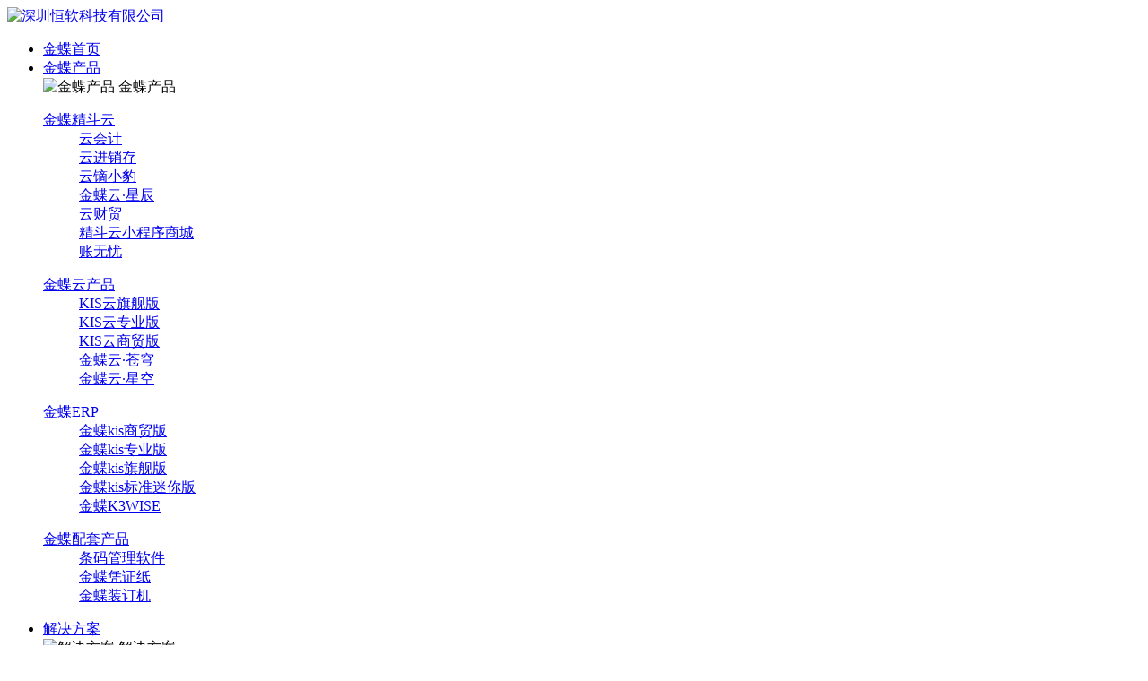

--- FILE ---
content_type: text/html
request_url: http://www.kingbaoqi.com/help/yhss.html
body_size: 8105
content:
<!DOCTYPE html>
<html lang="en">
<head>
    <meta name="renderer" content="webkit">
    <meta name="force-rendering" content="webkit"/>
    <meta http-equiv="X-UA-Compatible" content="IE=edge,chrome=1"/>
    <meta http-equiv="Content-Type" content="text/html; charset=utf-8">
    <title>优化实施-金蝶软件</title>

                    <meta name="keywords" content="erp系统,金蝶系统,管理软件,财务软件,库存管理,金蝶在线会计,金蝶软件报价">

                    <meta name="description" content="金蝶旗下的多款云服务产品获得标杆企业的青睐，包括金蝶云·苍穹（划时代大企业云服务平台）、金蝶云·星空（中大及成长型企业创新云服务平台）、金蝶精斗云（小微企业的一站式云服务）、云之家（智能协同办公云服务）、管易云（电商行业云）及车商悦（汽车经销行业云）等。">
    <link href="/css/Common.css" rel="stylesheet" type="text/css">
    <link href="/css/TCommon.css" rel="stylesheet" type="text/css">
    <link href="/css/TInpage-1.0.css" rel="stylesheet" type="text/css">
    <link href="/css/Inpage.css" rel="stylesheet" type="text/css">
    <link href="/css/animate.css" rel="stylesheet" type="text/css">
    <link href="/fancybox/fancybox.css" rel="stylesheet" type="text/css" />
    <script type="text/javascript" charset="utf-8" src="/js/1.9.1jquery.min.js"></script>
    <script type="text/javascript" charset="utf-8" src="/js/jquery.SuperSlide.2.1.3.js"></script>
    <script type="text/javascript" charset="utf-8" src="/js/wow.js"></script>
    <script type="text/javascript" charset="utf-8" src="/js/Tcommon-1.0.js"></script>
    <script type="text/javascript" charset="utf-8" src="/js/common.js"></script>
    <script type="text/javascript" charset="utf-8" src="/js/inpage.js"></script>
    <!--百度统计代码-->
    <script>
(function(){
    var bp = document.createElement('script');
    var curProtocol = window.location.protocol.split(':')[0];
    if (curProtocol === 'https') {
        bp.src = 'https://zz.bdstatic.com/linksubmit/push.js';
    }
    else {
        bp.src = 'http://push.zhanzhang.baidu.com/push.js';
    }
    var s = document.getElementsByTagName("script")[0];
    s.parentNode.insertBefore(bp, s);
})();
</script>
<script>
var _hmt = _hmt || [];
(function() {
  var hm = document.createElement("script");
  hm.src = "https://hm.baidu.com/hm.js?7105e45943f8cfd664878307c2787fdf";
  var s = document.getElementsByTagName("script")[0]; 
  s.parentNode.insertBefore(hm, s);
})();
</script>
<script>
var _hmt = _hmt || [];
(function() {
  var hm = document.createElement("script");
  hm.src = "https://hm.baidu.com/hm.js?83c0b408b110c480f7475be534277e79";
  var s = document.getElementsByTagName("script")[0]; 
  s.parentNode.insertBefore(hm, s);
})();
</script>

    <script>
    $config.settings={
        pageSid: '00001,00021,00045',
        enableMenu: true,
    }
    </script>
</head>

<body>
    <!-- header-->
<div class="header clearfix">        
    <div class="logo"><a href="http://www.kingbaoqi.com/"><img src="/upload/images/2024/10/ed4e32d2825e32ab.png" alt="深圳恒软科技有限公司"></a></div>
    <div class="headBar">
        <div class="online-icon" onclick="window.open('tencent://message/?uin=490294101&Site=深圳恒软科技有限公司&Menu=yes','_blank')"></div>
        <div class="line"></div>
        <div class="search-icon"></div>
    </div>
    <div class="nav">
        <ul class="nav-list clearfix navBox" id="navBox">
            <li sid="00001"><a href="http://www.kingbaoqi.com/">金蝶首页</a></li>
            
              <li sid="00001,00002"><a href="http://www.kingbaoqi.com/product/" target="_blank">金蝶产品</a>
                <!-- stl:yes -->
                    <div class="dropDown clearfix">
                        <div class="inner">
                          <div class="pic">
                    <img src="/upload/images/2019/8/301fc93f44bd7ca.jpg" alt="金蝶产品">
                    <span>金蝶产品</span>
                  </div>
                  <div class="text">
                    
                          <dl class="ul01">
                            <dt><a href="http://www.kingbaoqi.com/product/jdy.html">金蝶精斗云</a></dt>
                            
                              <dd><a href="http://www.kingbaoqi.com/product/2019062017321356.html">云会计</a></dd>
                            
                              <dd><a href="http://www.kingbaoqi.com/product/20190621932158.html">云进销存</a></dd>
                            
                              <dd><a href="http://www.kingbaoqi.com/product/2024031117542722.html">云镝小豹</a></dd>
                            
                              <dd><a href="http://www.kingbaoqi.com/product/2019062019183857.html">金蝶云·星辰</a></dd>
                            
                              <dd><a href="http://www.kingbaoqi.com/product/201906211032859.html">云财贸</a></dd>
                            
                              <dd><a href="http://www.kingbaoqi.com/product/2019062110204560.html">精斗云小程序商城</a></dd>
                            
                              <dd><a href="http://www.kingbaoqi.com/product/20190621112536147.html">账无忧</a></dd>
                             
                          </dl>
                        
                          <dl class="ul01">
                            <dt><a href="http://www.kingbaoqi.com/product/kisyxl.html">金蝶云产品</a></dt>
                            
                              <dd><a href="http://www.kingbaoqi.com/product/2019080316493298.html">KIS云旗舰版</a></dd>
                            
                              <dd><a href="http://www.kingbaoqi.com/product/2019080317184899.html">KIS云专业版</a></dd>
                            
                              <dd><a href="http://www.kingbaoqi.com/product/2019080317229100.html">KIS云商贸版</a></dd>
                            
                              <dd><a href="http://www.kingbaoqi.com/product/20190619152432149.html">金蝶云·苍穹</a></dd>
                            
                              <dd><a href="http://www.kingbaoqi.com/product/20190619144419150.html">金蝶云·星空</a></dd>
                             
                          </dl>
                        
                          <dl class="ul01">
                            <dt><a href="http://www.kingbaoqi.com/product/jdxl.html">金蝶ERP</a></dt>
                            
                              <dd><a href="http://www.kingbaoqi.com/product/201906201653554.html">金蝶kis商贸版</a></dd>
                            
                              <dd><a href="http://www.kingbaoqi.com/product/2019061916143452.html">金蝶kis专业版</a></dd>
                            
                              <dd><a href="http://www.kingbaoqi.com/product/2019062015152253.html">金蝶kis旗舰版</a></dd>
                            
                              <dd><a href="http://www.kingbaoqi.com/product/2019062016353455.html">金蝶kis标准迷你版</a></dd>
                            
                              <dd><a href="http://www.kingbaoqi.com/product/20190617145020148.html">金蝶K3WISE</a></dd>
                             
                          </dl>
                        
                          <dl class="ul01">
                            <dt><a href="http://www.kingbaoqi.com/product/jdqtcp.html">金蝶配套产品</a></dt>
                            
                              <dd><a href="http://www.kingbaoqi.com/product/201906211149263.html">条码管理软件</a></dd>
                            
                              <dd><a href="http://www.kingbaoqi.com/product/2019062113554564.html">金蝶凭证纸</a></dd>
                            
                              <dd><a href="http://www.kingbaoqi.com/product/201906211423365.html">金蝶装订机</a></dd>
                             
                          </dl>
                        
                  </div>
                        </div>
                    </div>
              </li>
            
              <li sid="00001,00020"><a href="http://www.kingbaoqi.com/help/ywjjfa.html" target="_blank">解决方案</a>
                <!-- stl:yes -->
                    <div class="dropDown clearfix">
                        <div class="inner">
                          <div class="pic">
                    <img src="/upload/images/2019/8/8ce213b628842a7c.jpg" alt="解决方案">
                    <span>解决方案</span>
                  </div>
                  <div class="text">
                    
                          <dl class="ul02">
                            <dt><a href="http://www.kingbaoqi.com/help/ywjjfa.html">业务解决方案</a></dt>
                            
                                          <dd><a href="http://www.kingbaoqi.com/help/20190831172857122.html">电商解决方案</a></dd>
                                        
                                          <dd><a href="http://www.kingbaoqi.com/help/20190903144012125.html">生产管理解决方案</a></dd>
                                        
                                          <dd><a href="http://www.kingbaoqi.com/help/20190903174055126.html">薪人薪事解决方案</a></dd>
                                        
                                          <dd><a href="http://www.kingbaoqi.com/product/2019062019183857.html">新零售解决方案</a></dd>
                                        
                                          <dd><a href="http://www.kingbaoqi.com/help/2019102314333151.html">供应链解决方案</a></dd>
                                        
                                          <dd><a href="http://www.kingbaoqi.com/help/2019102314519152.html">财务解决方案</a></dd>
                                         
                          </dl>
                        
                          <dl class="ul02">
                            <dt><a href="http://www.kingbaoqi.com/help/xyjjfa.html">行业解决方案</a></dt>
                            
                                          <dd><a href="http://www.kingbaoqi.com/help/20190614171032109.html">工业环保</a></dd>
                                        
                                          <dd><a href="http://www.kingbaoqi.com/help/20190614151857110.html">电子仪器</a></dd>
                                        
                                          <dd><a href="http://www.kingbaoqi.com/help/20190903192444127.html">家电数码</a></dd>
                                        
                                          <dd><a href="http://www.kingbaoqi.com/help/20190614155858119.html">机械设备</a></dd>
                                        
                                          <dd><a href="http://www.kingbaoqi.com/help/2019061792527120.html">食品饮料</a></dd>
                                        
                                          <dd><a href="http://www.kingbaoqi.com/help/2019061710722121.html">汽车零售</a></dd>
                                        
                                          <dd><a href="http://www.kingbaoqi.com/help/20190903192842128.html">商贸服饰</a></dd>
                                         
                          </dl>
                        
                  </div>
                        </div>
                    </div>
              </li>
            
              <li sid="00001,00021"><a href="http://www.kingbaoqi.com/help/shwh.html" target="_blank">服务支持</a>
                <!-- stl:no -->
                    <div class="dropDown clearfix">
                        <div class="inner">
                                      <div class="pic">
                                          <img src="/upload/images/2019/8/2f2716a7b994d658.jpg" alt="服务支持">
                                          <span>服务支持</span>
                                      </div>
                                      <div class="text">
                                          
                                              <a href="http://www.kingbaoqi.com/help/shwh.html" target="_blank">售后维护 </a>
                                          
                                              <a href="http://www.kingbaoqi.com/help/eckf.html" target="_blank">二次开发</a>
                                          
                                              <a href="http://www.kingbaoqi.com/help/yhss.html" target="_blank">优化实施</a>
                                          
                                              <a href="http://www.kingbaoqi.com/help/pxrz.html" target="_blank">培训认证</a>
                                          
                                      </div>
                                  </div>
                </div>
              </li>
            
              <li sid="00001,00022"><a href="http://www.kingbaoqi.com/help/case.html" target="_blank">客户案例</a>
                <!-- stl:no -->
                    <div class="dropDown clearfix">
                        <div class="inner">
                                      <div class="pic">
                                          <img src="/upload/images/2019/8/21e1699cc6da1c7e.jpg" alt="客户案例">
                                          <span>客户案例</span>
                                      </div>
                                      <div class="text">
                                          
                                              <a href="http://www.kingbaoqi.com/help/gyhb.html" target="_blank">工业环保 </a>
                                          
                                              <a href="http://www.kingbaoqi.com/help/dzyq.html" target="_blank">电子仪器 </a>
                                          
                                              <a href="http://www.kingbaoqi.com/help/jdsmm.html" target="_blank">家电数码 </a>
                                          
                                              <a href="http://www.kingbaoqi.com/help/spyl.html" target="_blank">食品饮料 </a>
                                          
                                              <a href="http://www.kingbaoqi.com/help/smfss.html" target="_blank">商贸服饰</a>
                                          
                                              <a href="http://www.kingbaoqi.com/help/txkjj.html" target="_blank">通讯科技</a>
                                          
                                              <a href="http://www.kingbaoqi.com/help/stnyy.html" target="_blank">生态农业</a>
                                          
                                              <a href="http://www.kingbaoqi.com/help/qjls.html" target="_blank">汽车零售</a>
                                          
                                              <a href="http://www.kingbaoqi.com/help/jdyal.html" target="_blank">精斗云案例</a>
                                          
                                      </div>
                                  </div>
                </div>
              </li>
            
              <li sid="00001,00003"><a href="http://www.kingbaoqi.com/news/" target="_blank">小微学院</a>
                <!-- stl:no -->
                    <div class="dropDown clearfix">
                        <div class="inner">
                                      <div class="pic">
                                          <img src="/upload/images/2019/8/7350cc4e2696d4da.jpg" alt="小微学院">
                                          <span>小微学院</span>
                                      </div>
                                      <div class="text">
                                          
                                              <a href="http://www.kingbaoqi.com/news/gsdt.html" target="_blank">公司动态</a>
                                          
                                              <a href="http://www.kingbaoqi.com/news/hydt.html" target="_blank">行业动态</a>
                                          
                                              <a href="http://www.kingbaoqi.com/news/cjwt.html" target="_blank">常见问题</a>
                                          
                                      </div>
                                  </div>
                </div>
              </li>
            
              <li sid="00001,00007"><a href="http://www.kingbaoqi.com/help/gsjj.html" target="_blank">关于我们</a>
                <!-- stl:no -->
                    <div class="dropDown clearfix">
                        <div class="inner">
                                      <div class="pic">
                                          <img src="/upload/images/2019/8/ee88b3a0c2e68922.jpg" alt="关于我们">
                                          <span>关于我们</span>
                                      </div>
                                      <div class="text">
                                          
                                              <a href="http://www.kingbaoqi.com/help/gsjj.html" target="_blank">公司简介</a>
                                          
                                              <a href="http://www.kingbaoqi.com/help/ryzz.html" target="_blank">荣誉资质</a>
                                          
                                              <a href="http://www.kingbaoqi.com/help/fzlc.html" target="_blank">发展历程</a>
                                          
                                              <a href="http://www.kingbaoqi.com/help/qyfc.html" target="_blank">企业风采</a>
                                          
                                              <a href="http://www.kingbaoqi.com/help/lxwm.html" target="_blank">联系我们</a>
                                          
                                              <a href="http://www.kingbaoqi.com/help/gxx.html" target="_blank">感谢信</a>
                                          
                                      </div>
                                  </div>
                </div>
              </li>
            
        </ul>
    </div>
    <!--<div class="searchBox">
        <form action="/search/index.html">
            <input type="text" name="word" placeholder="请输入关键词">
            <button type="submit"></button>
        </form>
    </div>-->
</div>
<!-- end header-->
    <!--##########{TemplateControlName} Start##########-->
<!--##########{TemplateControlName} Start##########-->
<div class="inpage-banner" title="优化实施"></div>
<script type="text/javascript">
    $.get('/WebHttpGet.ashx?action=getAd&channelId=45', function (result) {
        if (result.code == 200) {
            $('.inpage-banner').css('background-image', 'url(' + result.msg.substring(1, result.msg.length) + ')');
        }
    });
</script>
<!--##########{TemplateControlName} End##########-->
<!--##########{TemplateControlName} End##########-->

    <!--##########{TemplateControlName} Start##########-->
<!--##########{TemplateControlName} Start##########-->
<div class="mianbaoxie1200">
    <div class="container">
        <div class="con clearfix">
            <p class="p1">
                <img src="/images/TInpage/mub01address_icon01.png" width="13" height="18" alt="返回列表">
                当前位置：<a href="http://www.kingbaoqi.com/">首页</a>><a href="http://www.kingbaoqi.com/help/shwh.html">服务支持</a>><a href="http://www.kingbaoqi.com/help/yhss.html">优化实施</a>
            </p>
        </div>
    </div>
</div>
<!--##########{TemplateControlName} End##########-->
<!--##########{TemplateControlName} End##########-->
    <div class="y-wrapper clearfix">
        <!--##########{TemplateControlName} Start##########-->
<!--##########{TemplateControlName} Start##########-->
<div class="aboutMenu" id="aboutMenu1yhss">
            <ul class="clearfix">
                
                    <li>
                                <a href="/help/shwh.html">售后维护 </a>
                            </li>
                
                    <li>
                                <a href="/help/eckf.html">二次开发</a>
                            </li>
                
                    <li class="cur">
                                <a href="/help/yhss.html">优化实施</a>
                            </li>
                
                    <li>
                                <a href="/help/pxrz.html">培训认证</a>
                            </li>
                
            </ul>
        </div>

<script type="text/javascript">
    var menuLen = $('.aboutMenu li').length;
    if (menuLen < 2) {
        $('.aboutMenu').css('padding', '15px 0');
    }
</script>

<!--##########{TemplateControlName} End##########-->
<!--##########{TemplateControlName} End##########-->
        <!--##########{TemplateControlName} Start##########-->
<!--##########{TemplateControlName} Start##########-->
<div class="helpListCon">
    <div class="mainCon">
        <div class="conBox">
            <div class="con conyhss">
                
                    <p style="text-align: center;"><img src="/upload/images/2019/6/8a44c12d2f1dd4e6.png"/></p><p><br/></p><p style="text-align: center;"><img src="/upload/images/2019/6/cfb3665096b551f6.png"/></p><p><br/></p><p style="text-align: center;"><img src="/upload/images/2019/6/eeb0599b8300a770.png"/></p>
                
            </div>
        </div>
    </div>
</div>
<!--##########{TemplateControlName} End##########-->
<!--##########{TemplateControlName} End##########-->
    </div>
    <div class="footer">
    <div class="ft-inner">
        <div class="ft-menu">
            <dl>
                <dt><a href="http://www.kingbaoqi.com/help/gsjj.html" target="_blank">关于我们</a></dt>
                <dd>
                    
                        <a href="http://www.kingbaoqi.com/help/gsjj.html" target="_blank">公司简介</a>
                    
                        <a href="http://www.kingbaoqi.com/help/ryzz.html" target="_blank">荣誉资质</a>
                    
                        <a href="http://www.kingbaoqi.com/help/fzlc.html" target="_blank">发展历程</a>
                    
                        <a href="http://www.kingbaoqi.com/help/qyfc.html" target="_blank">企业风采</a>
                    
                        <a href="http://www.kingbaoqi.com/help/lxwm.html" target="_blank">联系我们</a>
                    
                        <a href="http://www.kingbaoqi.com/help/gxx.html" target="_blank">感谢信</a>
                    
                </dd>
            </dl>
            <dl>
                <dt><a href="http://www.kingbaoqi.com/help/jjfa.html" target="_blank">业务解决方案</a></dt>
                <dd>
                    
                        <a href="http://www.kingbaoqi.com/help/20190831172857122.html" target="_blank">电商解决方案</a>
                    
                        <a href="http://www.kingbaoqi.com/help/20190903144012125.html" target="_blank">生产管理解决方案</a>
                    
                        <a href="http://www.kingbaoqi.com/help/20190903174055126.html" target="_blank">薪人薪事解决方案</a>
                    
                        <a href="http://www.kingbaoqi.com/product/2019062019183857.html" target="_blank">新零售解决方案</a>
                    
                        <a href="http://www.kingbaoqi.com/help/2019102314333151.html" target="_blank">供应链解决方案</a>
                    
                        <a href="http://www.kingbaoqi.com/help/2019102314519152.html" target="_blank">财务解决方案</a>
                    
                </dd>
            </dl>
            <dl>
                <dt><a href="http://www.kingbaoqi.com/help/jjfa.html" target="_blank">行业解决方案</a></dt>
                <dd>
                    
                        <a href="http://www.kingbaoqi.com/help/20190614171032109.html" target="_blank">工业环保</a>
                    
                        <a href="http://www.kingbaoqi.com/help/20190614151857110.html" target="_blank">电子仪器</a>
                    
                        <a href="http://www.kingbaoqi.com/help/20190903192444127.html" target="_blank">家电数码</a>
                    
                        <a href="http://www.kingbaoqi.com/help/20190614155858119.html" target="_blank">机械设备</a>
                    
                        <a href="http://www.kingbaoqi.com/help/2019061792527120.html" target="_blank">食品饮料</a>
                    
                        <a href="http://www.kingbaoqi.com/help/2019061710722121.html" target="_blank">汽车零售</a>
                    
                </dd>
            </dl>
            <dl>
                <dt><a href="http://www.kingbaoqi.com/news/" target="_blank">新闻资讯</a></dt>
                <dd>
                    
                        <a href="http://www.kingbaoqi.com/news/gsdt.html" target="_blank">公司动态</a>
                    
                        <a href="http://www.kingbaoqi.com/news/hydt.html" target="_blank">行业动态</a>
                    
                        <a href="http://www.kingbaoqi.com/news/cjwt.html" target="_blank">常见问题</a>
                    
                </dd>
            </dl>
        </div>
        <div class="ft-QRcode">
            <i><img src="/upload/images/2019/9/bbd64645292556dc.jpg" alt="微信公众号"></i>
            <p>微信二维码</p>
        </div>
        <div class="ft-info">
            <div class="tel">
                <span>服务热线</span>
                <p>15818723965</p>
                <i></i>   
            </div>
            <div class="address">
                <span>深圳恒软科技有限公司</span>
                <p>邮箱：longtianandyue@163.com</p>
                <p>地址：深圳市龙岗区平湖街道新木村祥和路104号2层</p>
            </div>
          
        </div>
    </div>
    <div class="ft-bottom">
        <div class="bdsharebuttonbox share">    
            <a class="wb" data-cmd="tsina" title="分享到新浪微博"></a>
            <a class="wx" data-cmd="weixin" title="分享到微信"></a>
            <a class="qzone" data-cmd="qzone" title="分享到QQ空间"></a>
        </div>
        <div class="copyright">
            版权所有© 2011-2018 深圳恒软科技有限公司 ㄧ <a href="https://beian.miit.gov.cn/" target="_blank" rel="nofollow">粤ICP备12075202号</a>  <a href="http://www.kingbaoqi.com/SiteMap.html">网站地图</a>
            <a href="http://www.shenduwang.cn/" target="_blank">深度网</a> 提供技术支持
           <a href="http://www.kingdeezg.com/tag/">热门标签</a>

        </div>            
    </div>
</div>

<!--在线客服  -->
<!-- 客服1 -->
<div class="y-kefu-box y-kefu-box01">
  <div class="show-status">
    <span class="kf-close-btn icon"></span>
    <a href="tencent://message/?uin=490294101&Site=深圳恒软科技有限公司&Menu=yes" target="_blank" class="kf-zixun"  rel="nofollow"><i class="icon"></i>咨询</a>
    <div class="kf-mobile hver">
      <i class="icon"></i>
      <p>电话</p>
      <div class="mobile-infos">
        <b class="right">
          <i class="right-arrow1"></i>
          <i class="right-arrow2"></i>
        </b>
        <div class="online1">
          <i class="icon"></i>
          <span>咨询热线</span>
          <p>0755-86087557</p>
        </div>
        <div class="online2">
          <i class="icon"></i>
          <span>移动电话</span>
          <p>15818723965</p>
        </div>
      </div>
    </div>
    <div class="kf-weChat hver">
      <i class="icon"></i>
      <p>微信</p>
      <div class="y-ewm-box clearfix">
        <b class="right">
          <i class="right-arrow1"></i>
          <i class="right-arrow2"></i>
        </b>
        <div class="y-ewm-img1 fl">
          <img src="/upload/images/2019/9/bbd64645292556dc.jpg" alt="二维码">
          <p>微信二维码</p>
        </div>
      </div>
    </div>
    <div class="kf-email hver">
      <i class="icon"></i>
      <p>邮箱</p>
      <div class="y-email-infos">
        <b class="right">
          <i class="right-arrow1"></i>
          <i class="right-arrow2"></i>
        </b>  
        <i class="icon"></i>
        <span>集团邮箱</span>
        <p>longtianandyue@163.com</p>
      </div>
    </div>
    <a href="javascript:;" class="back-top hver" id="yBackTop" style="display: none;"><i class="icon"></i><p>回顶</p></a>
  </div>
  <div class="hide-status" id="hideStatus" style="display: none;">
    <div class="kf-zixun"><i class="icon"></i>咨询</div>
  </div>
</div>
<script type="text/javascript">
  $('.kf-mobile, .kf-weChat, .kf-email').hover(function(){
    $(this).children('div').stop().show().animate({right:'70px',opacity:1}, 400);
  },function(){
    $(this).children('div').stop().animate({right:'90px',opacity:0}, 400,function(){$(this).hide()});
                                                                                   })
      
      $('.y-kefu-box01 .kf-close-btn').on('click',function(){
      $(this).parent().animate({left:'55px'}, 400,function(){
      $(this).hide().next().show().animate({left:'0'}, 400);
  });
  })
    $('#hideStatus').on('click',function(){
    $(this).animate({left:'55px'}, 400,function(){
    $(this).hide().prev().show().animate({left:'0'}, 400);
  });
  })
    
    //返回顶部
    var yWin = $(window).scrollTop();
  var isShow = true;
  $(window).scroll(function(){
    yWin = $(window).scrollTop();
    if(yWin > 500){
      if(isShow){
        isShow = false;
        $('#yBackTop').show().animate({left:'0'}, 400);
      } 
    }
    if(yWin < 500){
      if(!isShow){
        isShow = true;
        $('#yBackTop').animate({left:'55px'}, 400,function(){$(this).hide();});
      }
      
    }
  })
    $('#yBackTop').on('click',function(){
    $('html,body').animate({'scrollTop':0}, 800);
  })
</script>

<!--第三方底部代码-->
<script>window._bd_share_config={"common":{"bdSnsKey":{},"bdText":"","bdMini":"2","bdMiniList":false,"bdPic":"","bdStyle":"0","bdSize":"16"},"slide":
{"type":"slide","bdImg":"0","bdPos":"left","bdTop":"100"}};with(document)0[(getElementsByTagName('head')[0]||body).appendChild(createElement ('script')).src='http://bdimg.share.baidu.com/static/api/js/share.js?v=89860593.js?cdnversion='+~(-new Date()/36e5)];</script>
<script>
var _hmt = _hmt || [];
(function() {
  var hm = document.createElement("script");
  hm.src = "https://hm.baidu.com/hm.js?c173805b19ed3034dc80fea4683d24b7";
  var s = document.getElementsByTagName("script")[0]; 
  s.parentNode.insertBefore(hm, s);
})();
</script>
<!--是否设置分站-->
<input type="hidden" id="fenzhan" value="">

<script>window._bd_share_config={"common":{"bdSnsKey":{},"bdText":"","bdMini":"1","bdMiniList":["fbook","twi","linkedin","h163","evernotecn","copy","print"],"bdPic":"","bdStyle":"2","bdSize":"24"},"share":{}};with(document)0[(getElementsByTagName('head')[0]||body).appendChild(createElement('script')).src='http://bdimg.share.baidu.com/static/api/js/share.js?v=89860593.js?cdnversion='+~(-new Date()/36e5)];</script>
</body>
</html>
